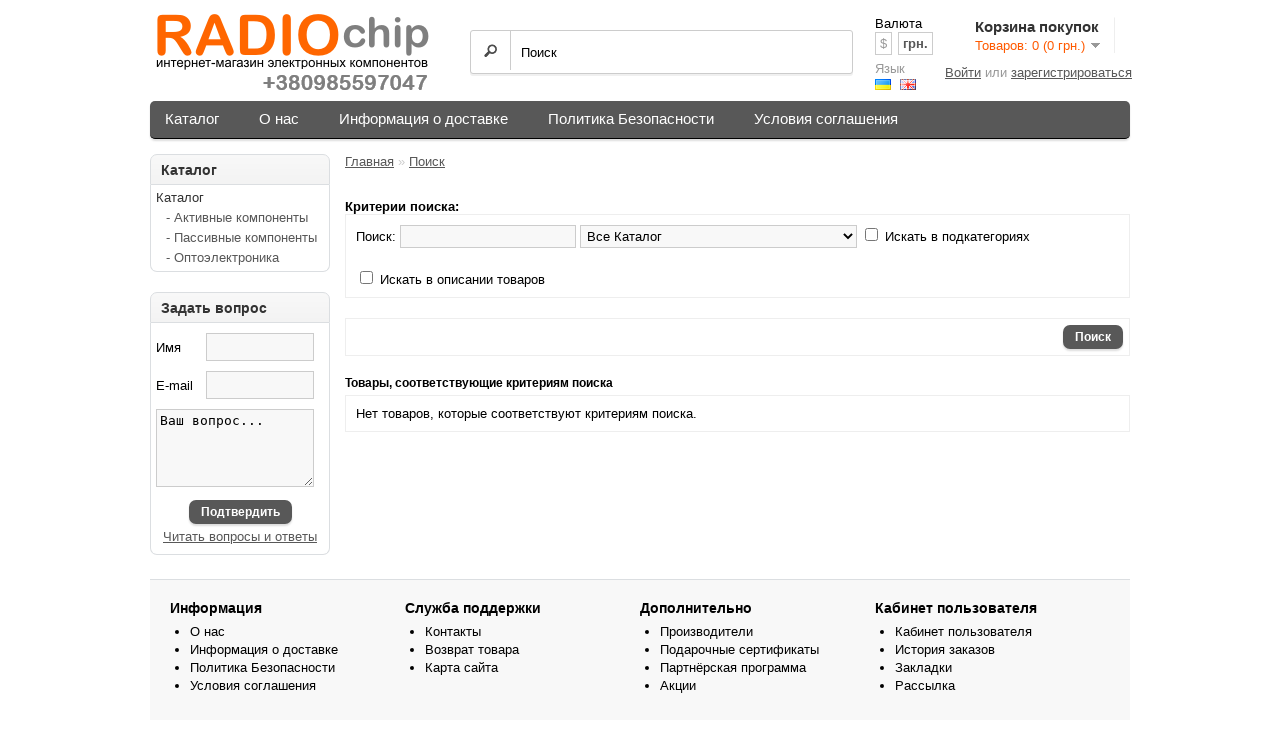

--- FILE ---
content_type: text/html; charset=utf-8
request_url: https://radiochip.com.ua/index.php?route=product/search&filter_tag=max17033
body_size: 4868
content:
<!DOCTYPE html>
<html dir="ltr" lang="ru">
<head>
<meta charset="UTF-8" />
<title>Поиск</title>
<base href="https://radiochip.com.ua/" />
<meta property="og:title" content="Поиск" />
<meta property="og:type" content="website" />
<meta property="og:url" content="https://radiochip.com.ua//index.php?route=product/search&amp;filter_tag=max17033" />
<meta property="og:image" content="https://radiochip.com.ua/image/data/Inosat5.png" />
<meta property="og:site_name" content="РАДИОЧИП Интернет-магазин радиодеталей" />
<link href="https://radiochip.com.ua/image/data/RADIOCHIP_icon.png" rel="icon" />
<link rel="stylesheet" type="text/css" href="catalog/view/theme/default/stylesheet/stylesheet.css" />
<link rel="stylesheet" type="text/css" href="catalog/view/theme/default/stylesheet/productquestion.css" media="screen" />
<script type="text/javascript" src="catalog/view/javascript/jquery/jquery-1.7.1.min.js"></script>
<script type="text/javascript" src="catalog/view/javascript/jquery/ui/jquery-ui-1.8.16.custom.min.js"></script>
<link rel="stylesheet" type="text/css" href="catalog/view/javascript/jquery/ui/themes/ui-lightness/jquery-ui-1.8.16.custom.css" />
<script type="text/javascript" src="catalog/view/javascript/jquery/ui/external/jquery.cookie.js"></script>
<script type="text/javascript" src="catalog/view/javascript/jquery/colorbox/jquery.colorbox.js"></script>
<link rel="stylesheet" type="text/css" href="catalog/view/javascript/jquery/colorbox/colorbox.css" media="screen" />
<script type="text/javascript" src="catalog/view/javascript/jquery/tabs.js"></script>
<script type="text/javascript" src="catalog/view/javascript/common.js"></script>
<script type="text/javascript" src="catalog/view/javascript/productquestion.js"></script>
<noindex>
<style>
    #pre_order label{ width: 150px; float:left; font-size: 20px; margin-top: 5px; margin-bottom: 3px; }
    #pre_order input{ width: 300px; float:right; margin: 4px 0; }
</style>
<script type="text/javascript" src="catalog/view/javascript/jquery/pre_order.js"></script>
<div id="error"></div>
<div id="pre_order">
    <form>
        <div>
            <label>Ваше имя</label>
            <input type="text" name="name" value="" maxlength="50" />
        </div>
        <div>
            <div style="float:left;">
                <label style="width: 80px;">Товар</label>
                <input type="text" name="product" id="product_pre" maxlength="100" style="width: 250px; margin-right: 20px;" />
            </div>
            <div style="float:right;">
                <label style="width: 70px;">Кол-во</label>
                <input type="text" name="quantity" maxlength="2" value="1" style="width: 40px; text-align: center;" />
            </div>
        </div>
        <div>
            <label>Ваш тел.</label>
            <input type="text" name="phone" maxlength="20" />
        </div>
        <div>
            <label>E-mail</label>
            <input type="text" name="email" maxlength="50" />
        </div>
        <div>
            <label>Дополнительно</label>
            <input type="text" name="additionally" maxlength="1000" />
        </div>
    </form>
</div>
</noindex>

<!--[if IE 7]>
<link rel="stylesheet" type="text/css" href="catalog/view/theme/default/stylesheet/ie7.css" />
<![endif]-->
<!--[if lt IE 7]>
<link rel="stylesheet" type="text/css" href="catalog/view/theme/default/stylesheet/ie6.css" />
<script type="text/javascript" src="catalog/view/javascript/DD_belatedPNG_0.0.8a-min.js"></script>
<script type="text/javascript">
DD_belatedPNG.fix('#logo img');
</script>
<![endif]-->

<!-- Google tag (gtag.js) -->
<script async src="https://www.googletagmanager.com/gtag/js?id=G-2H8JND76E3"></script>
<script>
  window.dataLayer = window.dataLayer || [];
  function gtag(){dataLayer.push(arguments);}
  gtag('js', new Date());

  gtag('config', 'G-2H8JND76E3');
</script>

</head>
<body>
<div id="container">
<div id="header">
    <div id="logo"><a href="https://radiochip.com.ua/"><img src="https://radiochip.com.ua/image/data/Inosat5.png" title="РАДИОЧИП Интернет-магазин радиодеталей" alt="РАДИОЧИП Интернет-магазин радиодеталей" /></a></div>
    <form action="https://radiochip.com.ua/index.php?route=module/language" method="post" enctype="multipart/form-data">
  <div id="language">Язык<br />
    		  			  <a href="https://radiochip.com.ua/index.php?route=product/search&amp;filter_tag=max17033"><img src="image/flags/ru.png" alt="Russian"
																title="Russian"/></a>
			  		  		  			  <a href="https://radiochip.com.ua/en/index.php?route=product/search&amp;filter_tag=max17033"><img src="image/flags/gb.png" alt="English"
																title="English"/></a>
			  		      <input type="hidden" name="language_code" value="" />
    <input type="hidden" name="redirect" value="https://radiochip.com.ua/index.php?route=product/search&amp;filter_tag=max17033" />
  </div>
</form>
  <form action="https://radiochip.com.ua/index.php?route=module/currency" method="post" enctype="multipart/form-data">
  <div id="currency">Валюта<br />
                <a title="US Dollar" onclick="$('input[name=\'currency_code\']').attr('value', 'USD'); $(this).parent().parent().submit();">$</a>
                        <a title="Гривна"><b> грн.</b></a>
                <input type="hidden" name="currency_code" value="" />
    <input type="hidden" name="redirect" value="https://radiochip.com.ua/index.php?route=product/search&amp;filter_tag=max17033" />
  </div>
</form>
  <div id="cart">
  <div class="heading">
    <h4>Корзина покупок</h4>
    <a><span id="cart-total">Товаров: 0 (0 грн.)</span></a></div>
  <div class="content">
        <div class="empty">Ничего не куплено!</div>
      </div>
</div>  <div id="search">
    <div class="button-search"></div>
        <input type="text" name="filter_name" value="Поиск" onclick="this.value = '';" onkeydown="this.style.color = '#000000';" />
      </div>
  <div id="welcome">
        <a href="https://radiochip.com.ua/index.php?route=account/login">Войти</a> или <a href="https://radiochip.com.ua/index.php?route=account/register">зарегистрироваться</a>      </div>
 </div>
<div id="menu">
  <ul>
            <li>	<a href="https://radiochip.com.ua/katalog/">Каталог</a>
	
            <div>
                <ul>
                                        <li><a href="https://radiochip.com.ua/aktivnye-komponenty/">Активные компоненты</a></li>
                                        <li><a href="https://radiochip.com.ua/passivnye-komponenty/">Пассивные компоненты</a></li>
                                        <li><a href="https://radiochip.com.ua/optoelektronika/">Оптоэлектроника</a></li>
                            </ul>
              </div>
          </li>
      <li><a href="https://radiochip.com.ua/about_us.html">О нас</a></li>
<li><a href="https://radiochip.com.ua/dostavka.html">Информация о доставке</a></li>
<li><a href="https://radiochip.com.ua/politika-besopasnosti.html">Политика Безопасности</a></li>
<li><a href="https://radiochip.com.ua/uslovia-soglashenia.html">Условия соглашения</a></li>
  </ul>
</div>
<div id="notification"></div>
<div id="column-left">
    <div class="box">
  <div class="box-heading">Каталог</div>
  <div class="box-content">
    <div class="box-category">
      <ul>
                <li>
                    <a href="https://radiochip.com.ua/katalog/">Каталог</a>
                              <ul>
                        <li>
                            <a href="https://radiochip.com.ua/aktivnye-komponenty/"> - Активные компоненты</a>
                          </li>
                        <li>
                            <a href="https://radiochip.com.ua/passivnye-komponenty/"> - Пассивные компоненты</a>
                          </li>
                        <li>
                            <a href="https://radiochip.com.ua/optoelektronika/"> - Оптоэлектроника</a>
                          </li>
                      </ul>
                  </li>
              </ul>
    </div>
  </div>
</div>
    <div class="box" id="pqsBlockLeft">
	<div class="box-heading">Задать вопрос</div>
	<div class="box-content">
		<form method="post" action="" id="qForm">
			<label for="pqsName">Имя</label>
			<input type="text" id="pqsName" name="pqsName" maxlength="32" value="" />

			<label for="pqsEmail">E-mail</label>
			<input type="text" id="pqsEmail" name="pqsEmail" maxlength="128" value=""/>
			
			<textarea id="pqsText" name="pqsText" maxlength='500'>Ваш вопрос...</textarea>

			<input type="hidden" name="pqsSubmit" value="pqsSubmit" id="pqsSubmit"/>
			
			<p class="warning" id="pqsError" style="display: none"></p>
			<p class="cont"><a class="button" id="pqsSubmitBtn"><span>Подтвердить</span></a></p>
			<p class="cont"><a id="pqsView" href="index.php?route=module/productquestion/questions">Читать вопросы и ответы</a></p>
		</form>
	</div>
</div>

<script type="text/javascript">
	var pq_wait = 'Пожалуйста, подождите';
</script>  </div>
 
<div id="content"><div id="mfilter-content-container">
  <div class="breadcrumb">
        <a href="https://radiochip.com.ua/">Главная</a>
         &raquo; <a href="https://radiochip.com.ua/index.php?route=product/search&amp;filter_tag=max17033">Поиск</a>
      </div>
  <h1>Поиск</h1>
  <b>Критерии поиска:</b>
  <div class="content">
    <p>Поиск:            <input type="text" name="filter_name" value="" onclick="this.value = '';" onkeydown="this.style.color = '000000'" style="color: #999;" />
            <select name="filter_category_id">
        <option value="0">Все Каталог</option>
                        <option value="63">Каталог</option>
                                <option value="59">&nbsp;&nbsp;&nbsp;&nbsp;&nbsp;&nbsp;Активные компоненты</option>
                                <option value="61">&nbsp;&nbsp;&nbsp;&nbsp;&nbsp;&nbsp;&nbsp;&nbsp;&nbsp;&nbsp;&nbsp;&nbsp;Микросхемы</option>
                                <option value="68">&nbsp;&nbsp;&nbsp;&nbsp;&nbsp;&nbsp;&nbsp;&nbsp;&nbsp;&nbsp;&nbsp;&nbsp;Диоды</option>
                                <option value="69">&nbsp;&nbsp;&nbsp;&nbsp;&nbsp;&nbsp;&nbsp;&nbsp;&nbsp;&nbsp;&nbsp;&nbsp;Тиристоры симисторы динисторы</option>
                                <option value="70">&nbsp;&nbsp;&nbsp;&nbsp;&nbsp;&nbsp;&nbsp;&nbsp;&nbsp;&nbsp;&nbsp;&nbsp;Транзисторы</option>
                                <option value="79">&nbsp;&nbsp;&nbsp;&nbsp;&nbsp;&nbsp;&nbsp;&nbsp;&nbsp;&nbsp;&nbsp;&nbsp;Энкодеры</option>
                                        <option value="60">&nbsp;&nbsp;&nbsp;&nbsp;&nbsp;&nbsp;Пассивные компоненты</option>
                                <option value="71">&nbsp;&nbsp;&nbsp;&nbsp;&nbsp;&nbsp;&nbsp;&nbsp;&nbsp;&nbsp;&nbsp;&nbsp;Резисторы</option>
                                <option value="62">&nbsp;&nbsp;&nbsp;&nbsp;&nbsp;&nbsp;&nbsp;&nbsp;&nbsp;&nbsp;&nbsp;&nbsp;Конденсаторы</option>
                                <option value="72">&nbsp;&nbsp;&nbsp;&nbsp;&nbsp;&nbsp;&nbsp;&nbsp;&nbsp;&nbsp;&nbsp;&nbsp;Трансформаторы</option>
                                <option value="73">&nbsp;&nbsp;&nbsp;&nbsp;&nbsp;&nbsp;&nbsp;&nbsp;&nbsp;&nbsp;&nbsp;&nbsp;Дроссели</option>
                                <option value="74">&nbsp;&nbsp;&nbsp;&nbsp;&nbsp;&nbsp;&nbsp;&nbsp;&nbsp;&nbsp;&nbsp;&nbsp;Предохранители</option>
                                        <option value="64">&nbsp;&nbsp;&nbsp;&nbsp;&nbsp;&nbsp;Оптоэлектроника</option>
                                <option value="76">&nbsp;&nbsp;&nbsp;&nbsp;&nbsp;&nbsp;&nbsp;&nbsp;&nbsp;&nbsp;&nbsp;&nbsp;Светодиоды</option>
                                <option value="77">&nbsp;&nbsp;&nbsp;&nbsp;&nbsp;&nbsp;&nbsp;&nbsp;&nbsp;&nbsp;&nbsp;&nbsp;Дисплеи (индикаторы)</option>
                                <option value="78">&nbsp;&nbsp;&nbsp;&nbsp;&nbsp;&nbsp;&nbsp;&nbsp;&nbsp;&nbsp;&nbsp;&nbsp;Светодиодные ленты</option>
                                      </select>
            <input type="checkbox" name="filter_sub_category" value="1" id="sub_category" />
            <label for="sub_category">Искать в подкатегориях</label>
    </p>
        <input type="checkbox" name="filter_description" value="1" id="description" />
        <label for="description">Искать в описании товаров</label>
  </div>
  <div class="buttons">
    <div class="right"><input type="button" value="Поиск" id="button-search" class="button" /></div>
  </div>
  <h2>Товары, соответствующие критериям поиска</h2>
    <div class="content">Нет товаров, которые соответствуют критериям поиска.</div>
    </div></div>
<script type="text/javascript"><!--
$('#content input[name=\'filter_name\']').keydown(function(e) {
	if (e.keyCode == 13) {
		$('#button-search').trigger('click');
	}
});

$('#button-search').bind('click', function() {
	url = 'index.php?route=product/search';
	
	var filter_name = $('#content input[name=\'filter_name\']').attr('value');
	
	if (filter_name) {
		url += '&filter_name=' + encodeURIComponent(filter_name);
	}

	var filter_category_id = $('#content select[name=\'filter_category_id\']').attr('value');
	
	if (filter_category_id > 0) {
		url += '&filter_category_id=' + encodeURIComponent(filter_category_id);
	}
	
	var filter_sub_category = $('#content input[name=\'filter_sub_category\']:checked').attr('value');
	
	if (filter_sub_category) {
		url += '&filter_sub_category=true';
	}
		
	var filter_description = $('#content input[name=\'filter_description\']:checked').attr('value');
	
	if (filter_description) {
		url += '&filter_description=true';
	}

	location = url;
});

function display(view) {
	if (view == 'list') {
		$('.product-grid').attr('class', 'product-list');
		
		$('.product-list > div').each(function(index, element) {
			html  = '<div class="right">';
			html += '  <div class="cart">' + $(element).find('.cart').html() + '</div>';
			html += '  <div class="wishlist">' + $(element).find('.wishlist').html() + '</div>';
			html += '  <div class="compare">' + $(element).find('.compare').html() + '</div>';
			html += '</div>';			
			
			html += '<div class="left">';
			
			var image = $(element).find('.image').html();
			
			if (image != null) { 
				html += '<div class="image">' + image + '</div>';
			}
			
			var price = $(element).find('.price').html();
			
			if (price != null) {
				html += '<div class="price">' + price  + '</div>';
			}
						
			html += '  <div class="name">' + $(element).find('.name').html() + '</div>';
			html += '  <div class="description">' + $(element).find('.description').html() + '</div>';
			
			var rating = $(element).find('.rating').html();
			
			if (rating != null) {
				html += '<div class="rating">' + rating + '</div>';
			}
				
			html += '</div>';

						
			$(element).html(html);
		});		
		
		$('.display').html('<b>Вид:</b> Список <b>/</b> <a onclick="display(\'grid\');">Сетка</a>');
		
		$.cookie('display', 'list'); 
	} else {
		$('.product-list').attr('class', 'product-grid');
		
		$('.product-grid > div').each(function(index, element) {
			html = '';
			
			var image = $(element).find('.image').html();
			
			if (image != null) {
				html += '<div class="image">' + image + '</div>';
			}
			
			html += '<div class="name">' + $(element).find('.name').html() + '</div>';
			html += '<div class="description">' + $(element).find('.description').html() + '</div>';
			
			var price = $(element).find('.price').html();
			
			if (price != null) {
				html += '<div class="price">' + price  + '</div>';
			}	
					
			var rating = $(element).find('.rating').html();
			
			if (rating != null) {
				html += '<div class="rating">' + rating + '</div>';
			}
						
			html += '<div class="cart">' + $(element).find('.cart').html() + '</div>';
			html += '<div class="wishlist">' + $(element).find('.wishlist').html() + '</div>';
			html += '<div class="compare">' + $(element).find('.compare').html() + '</div>';
			
			$(element).html(html);
		});	
					
		$('.display').html('<b>Вид:</b> <a onclick="display(\'list\');">Список</a> <b>/</b> Сетка');
		
		$.cookie('display', 'grid');
	}
}

view = $.cookie('display');

if (view) {
	display(view);
} else {
	display('list');
}
//--></script> 
<div id="footer">
    <div class="column">
    <h3>Информация</h3>
    <ul>
            <li><a href="https://radiochip.com.ua/about_us.html">О нас</a></li>
            <li><a href="https://radiochip.com.ua/dostavka.html">Информация о доставке</a></li>
            <li><a href="https://radiochip.com.ua/politika-besopasnosti.html">Политика Безопасности</a></li>
            <li><a href="https://radiochip.com.ua/uslovia-soglashenia.html">Условия соглашения</a></li>
          </ul>
  </div>
    <div class="column">
    <h3>Служба поддержки</h3>
    <ul>
      <li><a href="https://radiochip.com.ua/index.php?route=information/contact">Контакты</a></li>
      <li><a href="https://radiochip.com.ua/index.php?route=account/return/insert">Возврат товара</a></li>
      <li><a href="https://radiochip.com.ua/index.php?route=information/sitemap">Карта сайта</a></li>
    </ul>
  </div>
  <div class="column">
    <h3>Дополнительно</h3>
    <ul>
      <li><a href="https://radiochip.com.ua/index.php?route=product/manufacturer">Производители</a></li>
      <li><a href="https://radiochip.com.ua/index.php?route=account/voucher">Подарочные сертификаты</a></li>
      <li><a href="https://radiochip.com.ua/index.php?route=affiliate/account">Партнёрская программа</a></li>
      <li><a href="https://radiochip.com.ua/index.php?route=product/special">Акции</a></li>
    </ul>
  </div>
  <div class="column">
    <h3>Кабинет пользователя</h3>
    <ul>
      <li><a href="https://radiochip.com.ua/index.php?route=account/account">Кабинет пользователя</a></li>
      <li><a href="https://radiochip.com.ua/index.php?route=account/order">История заказов</a></li>
      <li><a href="https://radiochip.com.ua/index.php?route=account/wishlist">Закладки</a></li>
      <li><a href="https://radiochip.com.ua/index.php?route=account/newsletter">Рассылка</a></li>
    </ul>
  </div>
</div>
<!--
OpenCart is open source software and you are free to remove the powered by OpenCart if you want, but its generally accepted practise to make a small donation.
Please donate via PayPal to donate@opencart.com
//-->
<div id="powered">РАДИОЧИП Интернет-магазин радиодеталей 2026</div>

			<span id="switch_mobile">Вид:  <a href="/index.php?route=product/search&amp;filter_tag=max17033&view=mobile" rel="nofollow">Мобильный</a> / Стандартный</span>
			
<!--
OpenCart is open source software and you are free to remove the powered by OpenCart if you want, but its generally accepted practise to make a small donation.
Please donate via PayPal to donate@opencart.com
//-->
</div>

<!--LiveInternet counter--><script type="text/javascript"><!--
document.write("<a href='//www.liveinternet.ru/click' "+
"target=_blank><img src='//counter.yadro.ru/hit?t52.6;r"+
escape(document.referrer)+((typeof(screen)=="undefined")?"":
";s"+screen.width+"*"+screen.height+"*"+(screen.colorDepth?
screen.colorDepth:screen.pixelDepth))+";u"+escape(document.URL)+
";"+Math.random()+
"' alt='' title='LiveInternet: показано число просмотров и"+
" посетителей за 24 часа' "+
"border='0' width='1' height='1'><\/a>")
//--></script><!--/LiveInternet-->

<script>
  (function(i,s,o,g,r,a,m){i['GoogleAnalyticsObject']=r;i[r]=i[r]||function(){
  (i[r].q=i[r].q||[]).push(arguments)},i[r].l=1*new Date();a=s.createElement(o),
  m=s.getElementsByTagName(o)[0];a.async=1;a.src=g;m.parentNode.insertBefore(a,m)
  })(window,document,'script','https://www.google-analytics.com/analytics.js','ga');

  ga('create', 'UA-78059457-1', 'auto');
  ga('send', 'pageview');

</script>

</body></html>

--- FILE ---
content_type: text/css
request_url: https://radiochip.com.ua/catalog/view/theme/default/stylesheet/productquestion.css
body_size: 414
content:
/* product page */
#tab-questions .content span.question {
	display: block;
	font-weight: bold;
}

#tab-questions .content span.answer {
	display: block;
	margin-top: 10px;
}

#tab-questions .warning ul {
	list-style-type: none;
	margin: 0;
	padding: 0;
}


/* sidebar */
#pqsBlockLeft input,
#pqsBlockLeft label,
#pqsBlockLeft textarea {
	margin: 5px 0;
}

#pqsBlockLeft input {
	height: 20px;
	width: 100px;
}

#pqsBlockLeft label {
	display: inline-block;
	width: 46px;
	line-height: 20px;
	padding: 3px 0;
}

#pqsBlockLeft textarea {
	width: 150px;
	height: 70px;
}

#pqsBlockLeft a {
	margin: 0.5em auto;
}

#pqsBlockLeft #pqsView {
	margin: 0;
	display:block;
	text-align: center;
	text-decoration: underline;
}

#pqsBlockLeft #pqsError {
	background-image: none;
	padding: 0;
}

#pqsBlockLeft #pqsError ul {
	list-style-type: none;
	padding: 0;
	text-align: center;
}

#pqsBlockLeft #pqsError ul li {
	font-size: 11px;
	margin: 5px 0;
}

#pqsBlockLeft .attention,
#pqsBlockLeft #pqsSuccess {
	background-image: none;
	padding: 5px 0;
	text-align: center;
	font-size: 11px;
}

#pqsBlockLeft #pqsCaptchaDiv {
	display: inline;
	float: left;
	height: 25px;
	width: 98px;
}

#pqsBlockLeft #pqsSubmitBtn {
	display: inline-block;
	margin: auto;
}

#pqsBlockLeft p.cont {
	text-align: center;
	margin: 5px 0;
}


/* questions page */
#pqQuestionlist ul#qList {
	padding: 0;
}

#pqQuestionlist ul#qList li {
	list-style-type: none;
	margin: 25px 0 0 0;
}

#pqQuestionlist ul#qList li span.question {
	font-size: 14px;
	display: block;
	font-weight: bold;
	color: #1eaae7;		
}

#pqQuestionlist ul#qList li span.answer {
	margin-top: 5px;
	display: block;
}

#pqQuestionlist #pagination {
	margin: 20px auto;
	float: left;
	left: 50%;
	position: relative;
	
}

#pqQuestionlist #pagination ul {
	float: left;
	position: relative;
	right: 50%;
}

--- FILE ---
content_type: text/plain
request_url: https://www.google-analytics.com/j/collect?v=1&_v=j102&a=474844536&t=pageview&_s=1&dl=https%3A%2F%2Fradiochip.com.ua%2Findex.php%3Froute%3Dproduct%2Fsearch%26filter_tag%3Dmax17033&ul=en-us%40posix&dt=%D0%9F%D0%BE%D0%B8%D1%81%D0%BA&sr=1280x720&vp=1280x720&_u=IEBAAEABAAAAACAAI~&jid=635692796&gjid=877597211&cid=1841374639.1769723501&tid=UA-78059457-1&_gid=1305469426.1769723501&_r=1&_slc=1&z=1525960108
body_size: -451
content:
2,cG-ERWDF1SNT7

--- FILE ---
content_type: application/javascript
request_url: https://radiochip.com.ua/catalog/view/javascript/jquery/pre_order.js
body_size: 587
content:
$(function(){
    
    $(".pre_order").live("click", function(){
       $("#pre_order").dialog("open");
       $("#product_pre").val($(this).attr("rel"));
    });
    
    
    $("#pre_order").dialog({
        autoOpen: false,
        resizable: false,
        height: "auto",
        width: 520,
        modal: true,
        show: "blind",
	hide: "explode",
        open:function(event, ui) { $("html").focus(); },
        title: "Форма предзаказа",
        buttons: {
            "Сделать заказ": function() {
                $("html").focus();
		
		var arrpre = [];
		$("#pre_order input").each(function(i)
		{		    
			arrpre[i] = $(this).attr('name')+'='+$(this).val();
		});

                $.ajax({
                    type: "POST",
                    url: "/index.php?route=information/pre_order",
                    cache: false,
                    dataType: "html",
                    data: arrpre.join('&'),
                    success: function(data){

if(data.charCodeAt(0) == 1087) {
	data = data.substr(3, data.length - 2);
}

$("#error").html(data);
if( data.search('<ul>') != -1 ){
						
						
						$("#error").dialog({
                            resizable: false,
                            height:"auto",
                            width: 350,
                            modal: true,
                            title: "Ошибка ввода",
                            buttons:{
                                Ok: function(){
                                    $(this).dialog("close");
                                }
                            },
                            open:function(event, ui) { $("#error").html(error.responseText); }                            
                        });
}else{
                        $("#pre_order").dialog("close");
                        $("#error").dialog({
                            resizable: false,
                            height:"auto",
                            width: 350,
                            modal: true,
                            title: "Заказ сформирован",
                            buttons:{
                                Ok: function(){
                                    $(this).dialog("close");
                                }
                            },
                            open:function(event, ui) { $("#error").html(data); }                            
                        });
}
                    },
                    error: function(error){
                    
                    }
                });
                return false;
            },
            "Отмена": function() {
                $(this).dialog("close");
            }
        }
    });
});
